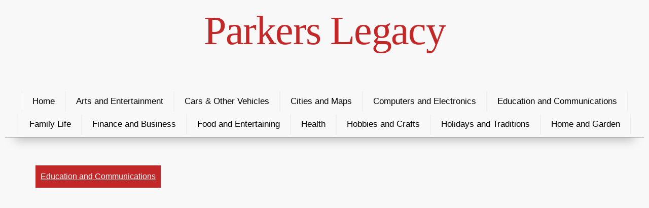

--- FILE ---
content_type: text/html; charset=utf-8
request_url: https://www.parkerslegacy.com/16search-for/
body_size: 5729
content:

<!doctype html>
<html lang="en-US">
<head>
	<meta charset="UTF-8" />
	<meta name="viewport" content="width=device-width, initial-scale=1" />
	<link rel="profile" href="https://gmpg.org/xfn/11" />
	
	<title>16?Search for - Parkers Legacy</title>
	<meta name="description" content="
			
			 How do you explain John 3/16 to kids?
https://www.youtube.com/watch?v=Z-4JV_UEUmY

 What is the meaning of John 3 verse 16?
John 3:16 is a widely..." />
	<meta name="keywords" content="16search" />
	
	<meta name="robots" content="index, follow, max-snippet:-1, max-video-preview:-1, max-image-preview:large" />
	<link rel="canonical" href="https://www.parkerslegacy.com/16search-for/" />
	
	
	<meta property="og:locale" content="en_US" />
	<meta property="og:type" content="article" />
	<meta property="og:title" content="16?Search for - Parkers Legacy" />
	<meta property="og:description" content="
			
			 How do you explain John 3/16 to kids?
https://www.youtube.com/watch?v=Z-4JV_UEUmY

 What is the meaning of John 3 verse 16?
John 3:16 is a widely..." />
	<meta property="og:url" content="https://www.parkerslegacy.com/16search-for/" />
	<meta property="og:site_name" content="Parkers Legacy" />
	<meta property="article:section" content="Education and Communications" />
	<meta property="og:image" content="https://www.parkerslegacy.com/static/posters/parkerslegacy.jpg" />
	<meta property="og:image:secure_url" content="https://www.parkerslegacy.com/static/posters/parkerslegacy.jpg" />
	<meta property="og:image:width" content="1280" />
	<meta property="og:image:height" content="853" />
	<meta property="og:image:alt" content="16?Search for - Parkers Legacy" />
	<meta property="og:image:type" content="image/jpeg" />
	<meta property="article:published_time" content="2021-11-23" />
	
	<meta name="twitter:card" content="summary_large_image" />
	<meta name="twitter:title" content="16?Search for - Parkers Legacy" />
	<meta name="twitter:description" content="
			
			 How do you explain John 3/16 to kids?
https://www.youtube.com/watch?v=Z-4JV_UEUmY

 What is the meaning of John 3 verse 16?
John 3:16 is a widely..." />
	<meta name="twitter:image" content="https://www.parkerslegacy.com/static/posters/parkerslegacy.jpg" />
	<meta name="twitter:label1" content="Written by" />
	<meta name="twitter:data1" content="Parkers Legacy" />
	<meta name="twitter:label2" content="Time to read" />
	<meta name="twitter:data2" content="3 minutes" />
	
	<script type="application/ld+json">
{
	"@context": "https://schema.org", 
	"@graph": 
	[{ 
		"@type": "Organization", 
		"@id": "https://www.parkerslegacy.com/#organization", 
		"name": "Parkers Legacy", 
		"url": "https://www.parkerslegacy.com/" 
	}, 
	{ 
		"@type": "WebSite", 
		"@id": "https://www.parkerslegacy.com/#website", 
		"url": "https://www.parkerslegacy.com/", 
		"name": "Parkers Legacy", 
		"publisher": 
		{ 
			"@id": "https://www.parkerslegacy.com/#organization" 
		}, 
		"inLanguage": "en-US" 
	}, 

		{ 
			"@type": "WebPage", 
			"@id": "https://www.parkerslegacy.com/16search-for/#webpage", 
			"url": "https://www.parkerslegacy.com/16search-for/", 
			"name": "16?Search for - Parkers Legacy", 
			"dateModified": "2021-11-23", 
			"isPartOf": 
			{ 
				"@id": "https://www.parkerslegacy.com/#website" 
			}, 
			"inLanguage":"en-US" 
		}, 
		{ 
			"@type": "BlogPosting", 
			"headline": "16?Search for - Parkers Legacy", 
			"dateModified": "2021-11-23", 
			"publisher": 
			{ 
				"@id": "https://www.parkerslegacy.com/#organization" 
			}, 
			"description": "
			
			 How do you explain John 3/16 to kids?
https://www.youtube.com/watch?v=Z-4JV_UEUmY

 What is the meaning of John 3 verse 16?
John 3:16 is a widely...", 
			"name": "16?Search for - Parkers Legacy", 
			"@id": "https://www.parkerslegacy.com/16search-for/#richSnippet", 
			"isPartOf": 
			{ 
				"@id": "https://www.parkerslegacy.com/16search-for/#webpage" 
			}, 
			"inLanguage": "en-US", 
			"mainEntityOfPage": 
			{ 
				"@id": "https://www.parkerslegacy.com/16search-for/#webpage" 
			}
		} 
	
	]}
}
</script>
	
	<link rel="stylesheet" href="/static/style.css" media="all" />
	
	<link rel="icon" href="/static/images/pl-32x32.jpg" sizes="32x32" />
	<link rel="icon" href="/static/images/pl-192x192.jpg" sizes="192x192" />
	<link rel="apple-touch-icon" href="/static/images/pl-192x192.jpg" />
	<meta name="msapplication-TileImage" content="/static/images/pl-144x144.jpg" />
	
	<script>
		var _paq = window._paq = window._paq || [];
		_paq.push(['trackPageView']);
		_paq.push(['enableLinkTracking']);
		(function() {
		var u="//urbanhawk.space/analytics/";
		_paq.push(['setTrackerUrl', u+'matomo.php']);
		_paq.push(['setSiteId', '2']);
		var d=document, g=d.createElement('script'), s=d.getElementsByTagName('script')[0];
		g.async=true; g.src=u+'matomo.js'; s.parentNode.insertBefore(g,s);
		})();
	</script>
</head>
<body>
	<div class="header">
		<div class="logo"><a href="/" title="Parkers Legacy">Parkers Legacy</a></div>

	</div>
	<div class="menu">
		<input type="checkbox" id="menu-expander">
		<label for="menu-expander"></label>
		<nav id="navbar">
			<a href="/" title="Parkers Legacy">Home</a><a href="/category/arts-and-entertainment/" title="Arts and Entertainment">Arts and Entertainment</a><a href="/category/cars-other-vehicles/" title="Cars &amp; Other Vehicles">Cars &amp; Other Vehicles</a><a href="https://citymaps360.com/" title="City maps">Cities and Maps</a><a href="/category/computers-and-electronics/" title="Computers and Electronics">Computers and Electronics</a><a href="/category/education-and-communications/" title="Education and Communications">Education and Communications</a><a href="/category/family-life/" title="Family Life">Family Life</a><a href="/category/finance-and-business/" title="Finance and Business">Finance and Business</a><a href="/category/food-and-entertaining/" title="Food and Entertaining">Food and Entertaining</a><a href="/category/health/" title="Health">Health</a><a href="/category/hobbies-and-crafts/" title="Hobbies and Crafts">Hobbies and Crafts</a><a href="/category/holidays-and-traditions/" title="Holidays and Traditions">Holidays and Traditions</a><a href="/category/home-and-garden/" title="Home and Garden">Home and Garden</a>
		</nav>
	</div>
	<div class="main">
		<article>
			<a href="/category/education-and-communications" title="Education and Communications/" class="post-category-link">Education and Communications</a><br>
			<div class="embedded"><iframe src="https://www.youtube.com/embed/0CMaC6ViL_4?rel=0&enablejsapi=1" allowfullscreen></iframe></div><h1>16?Search for</h1>
			<div class="embedded"><iframe src="https://www.youtube.com/embed/Z-4JV_UEUmY?feature=oembed" allowfullscreen></iframe></div>
			<h4> How do you explain John 3/16 to kids?</h4>
https://www.youtube.com/watch?v=Z-4JV_UEUmY

<h4> What is the meaning of John <b>3</b> verse 16?</h4>
John 3:16 is a widely quoted Bible verse that summarizes the cornerstone Christian belief that their God sacrificed his son for the salvation of humanity. It's associated with signs that fans often bring to sports games.John 3:16John 3:16John 3:16 "For God so loved the world, that he gave his only-begotten Son (o monogenes uios)" John 3:18 "he has not believed in the name of God's only-begotten son (o monogenes uios)" Heb.https://en.wikipedia.org › wiki › MonogenēsMonogenēs - Wikipedia is a widely quoted Bible verse that summarizes the cornerstone Christian belief that their God sacrificed his son for the salvation of humanity. It's associated with signs that fans often bring to sports games.

<h4> Why is John 3/16 The most known verse in the Bible?</h4>
On the surface, one of the reasons John 3:16 has become so popular is that it represents a simple summary of a profound truth. In short, God loves the world, including people such as you and me. He wanted to save the world so desperately that He became part of the world in the form of a man -- Jesus Christ.

<h4> How is love defined in the Gospel of John?</h4>
The love of Christ is a central element of Christian as well as Messianic Jewish belief and theology.  In the First Epistle of John (4:19), the reflexive nature of this love is highlighted: "We love, because he first loved us", expressing the love of Christ as a mirroring of Christ's own love.

<h4> What does the word believe in John 3/16 mean?</h4>
For many Christians, John 3:16 serves as a thesis statement of their faith: God sacrificed his son, Jesus, for the sins of humanity, and if you believe in him, your soul will be saved.

<h4> What does the book of John say about love?</h4>
Whoever lives in love lives in God, and God in him. In this way, love is made complete among us so that we will have confidence on the day of judgment, because in this world we are like him. There is no fear in love. But perfect love drives out fear, because fear has to do with punishment.

<h4> What does the word believe mean in the New Testament?</h4>
Nelson's Bible Dictionary defines faith as a belief in or confident attitude toward God, involving commitment to his will for one's life. Nelson also says belief is to place one's trust in God's truth.  The word belief in Greek is pistis, which means confidence or trust. In essence, the words are one and the same.Sept 2, 2006

<h4> What does Apostle John say about love?</h4>
"Love is manifested in service to one another." —John MacArthur, Twelve Ordinary Men. Something in John was about to change. He was beginning to see his lack of love and compassion for people. He would see it when he looked into the mirror of his Lord and Savior, Jesus Christ.

<h4> What is the biblical concept of love?</h4>
What is the definition of love in the Bible?  Within Christianity, agape is considered to be the love originating from God or Christ for humankind. The biblical view of love is that it comes from God (i.e., God's Love). Biblical love is all-consuming, empowering, and lives in each of us.

<h4> What Scripture is God so loved the world?</h4>
John 3:16 is probably the most well-known Bible verse: “For God so loved the world, that he gave his only begotten Son, that whoever believeth in him should not perish, but have everlasting life.” This passage shows us how Saul of Tarsus found room in the “whosoever” word the Lord used, and how he turned it into great John 3:16John 3:16John 3:16 "For God so loved the world, that he gave his only-begotten Son (o monogenes uios)" John 3:18 "he has not believed in the name of God's only-begotten son (o monogenes uios)" Heb.https://en.wikipedia.org › wiki › MonogenēsMonogenēs - Wikipedia is probably the most well-known Bible verse: “For God so loved the world, that he gave his only begotten Son, that whoever believeth in him should not perish, but have everlasting life.” This passage shows us how Saul of Tarsus found room in the “whosoever” word the Lord used, and how he turned it into great 

<h4> What does the Bible mean by perish?</h4>
to die or be destroyed through violence, privation, etc.: to perish in an earthquake.  to suffer spiritual death: Save us, lest we perish.

<h4> Who is John the apostle of love?</h4>
6 AD c. 100 AD) or Saint John the Beloved was one of the Twelve Apostles of Jesus according to the New Testament. Generally listed as the youngest apostle, he was the son of Zebedee and Salome. His brother was James, who was another of the Twelve Apostles.

<h4> What is John 3/16 Why is it one of the most frequently quoted verses in the Bible what does it tell us about God and about Jesus?</h4>
What does John 3:16 mean? John 3:16 is a widely quoted Bible verse that summarizes the cornerstone Christian belief that their God sacrificed his son for the salvation of humanity. It's associated with signs that fans often bring to sports games.

<h4> Why is John referred to as the apostle of love?</h4>
He also found himself in debates with the other apostles about who was the greatest. What is remarkable though, is that he is best remembered as the apostle of love. Much of his writing is about love. He writes of our love for Christ, Christs' love for the church, and our love for each other.

<h4> What is the Greek word for love in John <b>3</b> 16?</h4>
agape

<h4> What does it mean to believe in his name?</h4>
To believe in Jesus' name thus becomes to believe that God actively cares about and actively goes about rescuing lost souls. As a contrast, think of someone who believes in the existence of God, but who doesn't think God really cares.

<h4> What is the significance of <b>3</b> 16?</h4>
For many Christians, John 3:16 serves as a thesis statement of their faith: God sacrificed his son, Jesus, for the sins of humanity, and if you believe in him, your soul will be saved.For many Christians, John 3:16John 3:16John 3:16 "For God so loved the world, that he gave his only-begotten Son (o monogenes uios)" John 3:18 "he has not believed in the name of God's only-begotten son (o monogenes uios)" Heb.https://en.wikipedia.org › wiki › MonogenēsMonogenēs - Wikipedia serves as a thesis statement of their faith: God sacrificed his son, Jesus, for the sins of humanity, and if you believe in him, your soul will be saved.

<h4> Is John 3/16 the most popular Bible verse?</h4>
John 3:16 (chapter 3, verse <b>16</b> of the Gospel of John of the New Testament) is one of the most widely quoted verses from the Bible and has been called the most famous Bible verse. It has also been called the "Gospel in a nutshell", because it is considered a summary of the central theme of traditional Christianity.

<h4> Who is John the Baptist and John the Beloved?</h4>
John the apostle, was also called John the Beloved, because Christ loved him more than all the other apostles. He knew John had a special mission and he tried to prepare John for it. John the Baptist was the cousin of Jesus and six months older than Jesus.

<h4> What is the meaning of perish '? *?</h4>
1 : to become destroyed or ruined : cease to exist recollection of a past already long since perished— Philip Sherrard guard against your mistakes or your attempts (perish the thought) to cheat— C. B. Davis. 2 chiefly British : deteriorate, spoil. transitive verb. 1 chiefly British : to cause to die : destroy.

<h4> When the voice of God the Father refers to Jesus as his son at his?</h4>
Matthew 3:17 is the seventeenth (and final) verse of the third chapter of the Gospel of Matthew in the New Testament. Jesus has just been baptized by John the Baptist and in this verse God announces that Jesus is his son.

<h4> Why is John called the beloved?</h4>
By giving the Gospel's author the name “John,” it was most natural to try to identify who that might be. John, the brother of James, the son of Zebedee, is the one on whom this identity landed. This John, then, became “the beloved disciple” in many people's minds.By giving the Gospel's author the name “John,” it was most natural to try to identify who that might be. John, the brother of James, the son of Zebedee, is the one on whom this identity landed. This John, then, became “the beloved disciplebeloved discipleThe Beloved Disciple has also been identified with Lazarus of Bethany, based on John 11:5: "Now Jesus loved Martha and her sister and Lazarus", and John 11:3 "Therefore his sisters sent unto him, saying, Lord, behold, he whom thou lovest is sick."https://en.wikipedia.org › wiki › Disciple_whom_Jesus_lovedDisciple whom Jesus loved - Wikipedia” in many people's minds.

<h4> Who is John the Baptist to Jesus?</h4>
St. John the Baptist was an ascetic Jewish prophet known in Christianity as the forerunner of Jesus. John preached about God's Final Judgment and baptized repentant followers in preparation for it. Jesus was among the recipients of his rite of baptism.

<h4> Why did Jesus love John the most?</h4>
John was also called the Beloved because Jesus loved him more. When Jesus visited his apostles after his resurrection, he gave each of them one wish. Ten of them wished to bring many souls to God then to come to sit on the right hand of Christ in the eternities. Judas was already dead.
			<h3>Related Posts:</h3><ol><li><a href="/how-old-were-mary-and-joseph-when-they-had-jesus/">How old were Mary and Joseph when they had Jesus?</a></li><li><a href="/there-is-only-one-flaw-in-the-story-of-oedipus/">There is only one flaw in the story of Oedipus.</a></li><li><a href="/follow-jesus/">Follow Jesus.</a></li><li><a href="/what-is-the-meaning-of-zephaniah-3-17/">What is the meaning of Zephaniah 3 17?</a></li></ol>
			</article><div class="prev-next-post"><a href="/why-you-shouldnt-use-murphys-oil-soap/" title="Why you shouldn't use Murphy's Oil Soap?" class="prev-post"><span>Previous / Why you shouldn't use Murphy's Oil Soap?</span><span></span></a><a href="/a-metal-melting-furnace-is-required-for-casting/" title="A metal melting furnace is required for casting." class="next-post"><span>Next / A metal melting furnace is required for casting.</span><span></span></a></div>
	</div>
	<div class="footer">
		Copyright © 2022<br>
<a href="/" title="Parkers Legacy">Home</a>&nbsp;&nbsp;&nbsp;<a href="/category/" title="Categories">All Categories</a>&nbsp;&nbsp;&nbsp;<a href="/contact/" title="Contact Us">Contact</a><br><br>
Tech and columnist partners: <a href="https://citymaps360.com/" title="City Maps"><b>City Maps</b></a>, <a href="https://globalsustainabilityroadmap.com/" title="Sustainability Roadmap"><b>Global Sustainability Roadmap</b></a>, <a href="https://augmentedworld360.com/" title="Augmented Reality"><b>Augmented Reality</b></a><br>
<script type="text/javascript"> var infolinks_pid = 3368490; var infolinks_wsid = 0; </script> <script type="text/javascript" src="//resources.infolinks.com/js/infolinks_main.js"></script>
	</div>
	
	<script type="text/javascript">
	var infolinks_pid = 3368490;
	var infolinks_wsid = 0;
	</script>
	<script type="text/javascript" src="//resources.infolinks.com/js/infolinks_main.js"></script>
	
	<script type="text/javascript" src="//s7.addthis.com/js/300/addthis_widget.js#pubid=ra-62129395658d69d5"></script>
</body>
</html>
